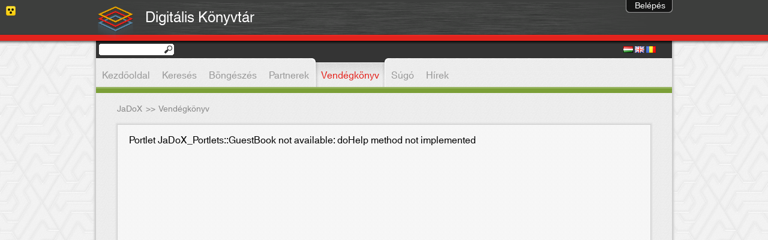

--- FILE ---
content_type: text/html;charset=UTF-8
request_url: http://jadox.bjc.qulto.ro/jadox/portal/_ns:YVAtMTFlNjM0NmZiZGMtMTAwMDV8YzI_/guestbook.psml;jsessionid=6E0333C145EBE8D221CE71E49FFA13D0
body_size: 4340
content:





  


















<!DOCTYPE html PUBLIC "-//W3C//DTD XHTML 1.0 Transitional//EN" "http://www.w3.org/TR/xhtml1/DTD/xhtml1-transitional.dtd">
<html>
  <head>

          

    <meta http-equiv="Content-type" content="text/html; charset=UTF-8" />
    <meta http-equiv="Content-style-type" content="text/css" />

        <link rel="alternate" type="application/rss+xml" title="JaDoX" href="/Rss/Rss?lang=hu" />
            <meta http-equiv="Content-type" content="text/html; charset=UTF-8" />

    <title>JaDoX - Vendégkönyv</title>


    <link rel="stylesheet" href="http://jadox.bjc.qulto.ro:80/jadox/decorations/layout/JaDoX/portlet-css/styles.css" type="text/css" />
    <!--[if gte IE 5]>
      <link rel="stylesheet" href="http://jadox.bjc.qulto.ro:80/jadox/decorations/layout/JaDoX/portlet-css/ie_styles.css" type="text/css" />
    <![endif]-->
         
    <link rel="stylesheet" type="text/css" media="screen, projection" href="/jadox/decorations/layout/JaDoX/css/styles.css"  />
     
    <link rel="stylesheet" type="text/css" media="screen, projection" href="/jadox/decorations/portlet/JaDoX_Locale_Font_v2/css/styles.css"  />
     
    <link rel="stylesheet" type="text/css" media="screen, projection" href="/jadox/decorations/portlet/JaDoX_Locale_Language_v2/css/styles.css"  />
     
    <link rel="stylesheet" type="text/css" media="screen, projection" href="/jadox/decorations/portlet/JaDoX_Simple/css/styles.css"  />
     
    <link rel="stylesheet" type="text/css" media="screen, projection" href="/jadox/decorations/portlet/JaDoX_Loginbox_Default/css/styles.css"  />
 
    <link rel="shortcut icon" href="http://jadox.bjc.qulto.ro:80/jadox/decorations/layout/images/jetspeed.ico" type="image/x-icon" />
    <link type="text/css" href="http://jadox.bjc.qulto.ro:80/jadox/decorations/layout/JaDoX/jQuery/css/south_street/jquery-ui-1.8.21.custom.css" rel="stylesheet" />
    <!--<link type="text/css" href="http://jadox.bjc.qulto.ro:80/jadox/decorations/layout/JaDoX/jQuery/css/humanity/jquery-ui-1.8rc3.custom.css" rel="stylesheet" />-->
    <!--<link type="text/css" href="http://jadox.bjc.qulto.ro:80/jadox/decorations/layout/JaDoX/jQuery/css/humanity/jquery-ui-1.8.16.custom.css" rel="stylesheet" />-->

    <!--<script type="text/javascript" src="http://jadox.bjc.qulto.ro:80/jadox/decorations/layout/JaDoX/jQuery/js/jquery-1.4.2.min.js"></script>-->
    <script type="text/javascript" src="http://jadox.bjc.qulto.ro:80/jadox/decorations/layout/JaDoX/jQuery/js/jquery-1.7.1.min.js"></script>

    <script type="text/javascript" src="http://jadox.bjc.qulto.ro:80/jadox/decorations/layout/JaDoX/jQuery/js/jquery-ui-1.8rc3.custom.min.js"></script>
    <!--<script type="text/javascript" src="http://jadox.bjc.qulto.ro:80/jadox/decorations/layout/JaDoX/jQuery/js/jquery-ui-1.8.16.custom.min.js"></script>-->
    <script type="text/javascript" src="http://jadox.bjc.qulto.ro:80/jadox/decorations/layout/JaDoX/jQuery/js/cookie.js"></script>
    <script type="text/javascript" src="http://jadox.bjc.qulto.ro:80/jadox/decorations/layout/JaDoX/jQuery/accessibility.js"></script>
    <script type="text/javascript" src="http://jadox.bjc.qulto.ro:80/jadox/decorations/layout/JaDoX/jQuery/css_browser_selector_jquery.js"></script>

     <script type="text/javascript"><!--
    function openWindow(pipeline)
    {    
      var vWinUsers = window.open(pipeline, 'PortletSelector', 'status=no,resizable=yes,width=500,height=600,scrollbars=yes');
      vWinUsers.opener = self;
      vWinUsers.focus();
    }
 //--></script>
    <script type="text/javascript" >
      $(document).ready(function(){
        $(".toggleFolder").click(function() {
          $("#navcolumn").toggle(500);
        });
      });
    </script>



  </head>
  <body class=" layout-JaDoX ">
        <!--  BEGIN: layout/html/jetspeed/decorator.vm -->
        <!-- end of header -->
    </div>

    <div id="layout-${layoutFragment.id}" class=" layout-JaDoX " >
         <span class="acc_line"><img src="/jadox/decorations/layout/JaDoX/images/vakbarat-icon.png" style="font-size: 11px;"></span>
      <div class="header">
        <div class="logo-name-wrapper" style="width: 960px; margin: auto;">
          <div style="float :left;">
            <a href="default-page.psml"><img class="logo-image" src="/images/logo/jadox_logo.png" height="65" style="float: left;"></a>
          </div>
          <a class="main-title" href="default-page.psml">
            <div class="main-title-div" style="float: left; color: #fff; font-size: 24px; padding-left: 16px; padding-top: 8px;">
                            Digitális Könyvtár
              
              
              
                          </div>
          </a>
        </div>
        <h1 class="logo">&nbsp;</h1>
      </div>

      <!-- Content and Footer Wrapper -->
      <div class="contentFooterWrapper">
        <!-- Page Action Bar -->
          <div id="portal-page-actions" >        
     </div>
        <div style="position: absolute;">
          
<form name="jadox_search_form" method="GET" id="quicksearch_form" action="/jadox/portal/search.psml">
  <p>
    <input type="text" name="quicksearch" id="quicksearch_jadox" class="" />
    <input type="hidden" name="showResult" id="showresult_jadox" class="" value="1" />
    <input type="submit" id="quicksearch_submit" value="" />
    <input type="hidden" name="advanced" id="advanced_jadox" class="" value="false" />
  </p>
</form>
        </div>

        <!-- Content Table -->
        <div class="contentHolder">
          <div class="menu">
            <!--  -->
            
                                <ul class="tabs">
                  												<li><a href="http://jadox.bjc.qulto.ro:80/jadox/portal/default-page.psml;jsessionid=C25331A2EAA9250779CD8A18471B487C">Kezdőoldal</a></li>
							                                												<li><a href="http://jadox.bjc.qulto.ro:80/jadox/portal/search.psml;jsessionid=C25331A2EAA9250779CD8A18471B487C">Keresés</a></li>
							                                												<li><a href="http://jadox.bjc.qulto.ro:80/jadox/portal/browser.psml;jsessionid=C25331A2EAA9250779CD8A18471B487C">Böngészés</a></li>
							                                												<li><a href="http://jadox.bjc.qulto.ro:80/jadox/portal/collections.psml;jsessionid=C25331A2EAA9250779CD8A18471B487C">Partnerek</a></li>
							                                												<li><span class="menu-active-left"><span class="menu-active-right"><a href="http://jadox.bjc.qulto.ro:80/jadox/portal/guestbook.psml;jsessionid=C25331A2EAA9250779CD8A18471B487C" class="active">Vendégkönyv</a></span></span></li>
							                                												<li><a href="http://jadox.bjc.qulto.ro:80/jadox/portal/help.psml;jsessionid=C25331A2EAA9250779CD8A18471B487C">Súgó</a></li>
							                                												<li><a href="http://jadox.bjc.qulto.ro:80/jadox/portal/news.psml;jsessionid=C25331A2EAA9250779CD8A18471B487C">Hírek</a></li>
							                  	</ul>
                      </div>
          <table cellpadding="0" cellspacing="0" border="0" align="center" width="100%" id="main">
            <tr height="600">

              <!-- Left Navigations Menu Table Data -->
              
              
              <!-- Content Table Data -->
              <td nowrap="nowrap" valign="top">
                
                <!-- Breadcrumbs Back Navigation -->
                <div id="breadcrumbs">
                                                                    
      <div class="FolderList">
                                  
        <span>
                          <a href="http://jadox.bjc.qulto.ro:80/jadox/portal/;jsessionid=C25331A2EAA9250779CD8A18471B487C" class="LinkFolder" style="font-size: 14px;" title="JaDoX">JaDoX</a>
                
                &nbsp;&gt;&gt;&nbsp;</span>
                                                  
        <span title="Vendégkönyv">Vendégkönyv&nbsp;</span>      
                        
      </div>
                                  </div>

                
                <!--  END: layout/html/tigris/decorator.vm -->



<div id="js_jsguest_1_" class="portal-nested-layout portal-nested-layout-OneColumn">


  
	  
  	
	<div id="column_jsguest-1_0" 
	     class="portal-layout-column portal-layout-column-OneColumn-0" 
	     style="float:none; width:100%;">
	     
	        			
      		  <div class="portal-layout-cell portal-layout-cell-OneColumn-1-0" >
		    		    		    	 	 	  	   
		    			    




<!-- Begin: Fragment: P-12a80a88db4-1000c Decoration: JaDoX_Loginbox_Default -->

<div id="P-12a80a88db4-1000c" class="portlet JaDoX_Loginbox_Default">
       <div class="PTitle" >
      <div class="PTitleContent">	
                
        Login Portlet
      </div>
    
        
 <div class="PActionBar">
         <a href="http://jadox.bjc.qulto.ro/jadox/portal/_ns:YVAtMTJhODBhODhkYjQtMTAwMGN8ZDE_/guestbook.psml;jsessionid=C25331A2EAA9250779CD8A18471B487C" title="Minimize" class="action portlet-action" ><img src="/jadox/decorations/portlet/JaDoX_Loginbox_Default/images/minimized.gif" alt="Minimize" border="0" /></a>
         <a href="http://jadox.bjc.qulto.ro/jadox/portal/_ns:YVAtMTJhODBhODhkYjQtMTAwMGN8ZDI_/guestbook.psml;jsessionid=C25331A2EAA9250779CD8A18471B487C" title="Maximize" class="action portlet-action" ><img src="/jadox/decorations/portlet/JaDoX_Loginbox_Default/images/maximized.gif" alt="Maximize" border="0" /></a>
     </div>
	
    </div>
            <div class="PContentBorder">
        <div class="PContent"><span style="line-height:0.005px;">&nbsp;</span>
      






<!--<link rel="stylesheet" type="text/css" href="/j2-admin/css/style.css" />-->

<script type="text/javascript">
  $(document).ready(function(){
    $(".portlet-form-field").keypress(function (e) {
      if ((e.which && e.which == 13) || (e.keyCode && e.keyCode == 13)) {
        $('#loginForm').submit();
        return false;
      } else {
        return true;
      }
    });
  });
 
  function showLoginForm(){
    $("#loginWrapper").animate({
      marginTop: "0px"
    }, 500);
    $('#showLoginDiv').hide();
    $('#hideLoginDiv').show();
  }
  function hideLoginForm(){
    $("#loginWrapper").animate({
      marginTop: "-131px"
    }, 500);
    $('#hideLoginDiv').hide();
    $('#showLoginDiv').show();
  }
</script>














  
    
      <div id="loginWrapper" class="portlet-section-text">
    <!--    <form id="loginForm" method="POST" action='/jadox/login/proxy;jsessionid=C25331A2EAA9250779CD8A18471B487C'> -->
        <div id="hideLoginDiv" onclick="hideLoginForm()">Elrejt</div>
        <div id="showLoginDiv" onclick="showLoginForm()">Belépés</div>
        <form id="loginForm" method="POST" action='/JaDoX_Portlets/login/proxy'>

          <table border="0">
            <tr>
              <td>
                <div class="portlet-form-field-label" style="font-family: Tahoma; color: #ffffff;">
                  <b>Felhasználónév:</b>
                </div>
                
                <input type="text" style="width:100px;height:15px;" class="portlet-form-field" name="org.apache.jetspeed.login.username" value="">
              </td>
            </tr>
            <tr>
              <td>
                <div class="portlet-form-field-label" style="font-family: Tahoma; color: #ffffff;">
                  <b>Jelszó:</b>
                </div>
                <input type="password" style="width:100px;height:15px;" class="portlet-form-field" name="org.apache.jetspeed.login.password">
              </td>
            </tr>
            <tr>
              <td>

                <a class="button" onClick="javascript: document.forms['loginForm'].submit()" style="background: url('/images/login.png') no-repeat;" title="Bejelentkezés"></a>
                <a class="button" onClick="javascript: document.location='registration.psml'" style="background: url('/images/regist.png') no-repeat;" title="Regisztráció"></a>
                <a class="button" onClick="javascript: document.location='forgot_password.psml'" style="background: url('/images/forgot_pwd.png') no-repeat;" title="Jelszóemlékeztető"></a>

                

              </td>
            </tr>
          </table>
        </form>

        
        
            
          
          
            
            
          
         

      
    
  </div>
    </div>
          </div>
      </div>

<!-- END: Fragment: P-12a80a88db4-1000c Decoration: JaDoX_Loginbox_Default -->


		    		  </div>
		      			
      		  <div class="portal-layout-cell portal-layout-cell-OneColumn-2-0" >
		    		    		    	 	 	  	   
		    			    




<!-- Begin: Fragment: P-11e6346fbdc-10005 Decoration: JaDoX_Simple -->

<div id="P-11e6346fbdc-10005" class="portlet JaDoX_Simple">
       <div class="PTitle" >
      <div class="PTitleContent">	
                
        Vendégkönyv portlet
      </div>
    
        
 <div class="PActionBar">
         <a href="http://jadox.bjc.qulto.ro/jadox/portal/_ns:YVAtMTFlNjM0NmZiZGMtMTAwMDV8YzB8ZDA_/guestbook.psml;jsessionid=C25331A2EAA9250779CD8A18471B487C" title="View" class="action portlet-action" ><img src="/jadox/decorations/portlet/JaDoX_Simple/images/view.gif" alt="View" border="0" /></a>
         <a href="http://jadox.bjc.qulto.ro/jadox/portal/_ns:YVAtMTFlNjM0NmZiZGMtMTAwMDV8YzJ8ZDE_/guestbook.psml;jsessionid=C25331A2EAA9250779CD8A18471B487C" title="Minimize" class="action portlet-action" ><img src="/jadox/decorations/portlet/JaDoX_Simple/images/minimized.gif" alt="Minimize" border="0" /></a>
         <a href="http://jadox.bjc.qulto.ro/jadox/portal/_ns:YVAtMTFlNjM0NmZiZGMtMTAwMDV8YzJ8ZDI_/guestbook.psml;jsessionid=C25331A2EAA9250779CD8A18471B487C" title="Maximize" class="action portlet-action" ><img src="/jadox/decorations/portlet/JaDoX_Simple/images/maximized.gif" alt="Maximize" border="0" /></a>
     </div>
	
    </div>
            <div class="PContentBorder">
        <div class="PContent"><span style="line-height:0.005px;">&nbsp;</span>
      Portlet JaDoX_Portlets::GuestBook not available: doHelp method not implemented
    </div>
          </div>
      </div>

<!-- END: Fragment: P-11e6346fbdc-10005 Decoration: JaDoX_Simple -->


		    		  </div>
		      			
      		  <div class="portal-layout-cell portal-layout-cell-OneColumn-3-0" >
		    		    		    	 	 	  	   
		    			    




<!-- Begin: Fragment: P-11e1c38fc40-1000e Decoration: JaDoX_Locale_Font_v2 -->

<div id="P-11e1c38fc40-1000e" class="portlet JaDoX_Locale_Font_v2">
       <div class="PTitle" >
      <div class="PTitleContent">	
                
        FontResizer
      </div>
    
        
 <div class="PActionBar">
         <a href="http://jadox.bjc.qulto.ro/jadox/portal/_ns:YVAtMTFlMWMzOGZjNDAtMTAwMGV8YzI_/guestbook.psml;jsessionid=C25331A2EAA9250779CD8A18471B487C" title="Help" class="action portlet-action" ><img src="/jadox/decorations/portlet/JaDoX_Locale_Font_v2/images/help.gif" alt="Help" border="0" /></a>
         <a href="http://jadox.bjc.qulto.ro/jadox/portal/_ns:YVAtMTFlMWMzOGZjNDAtMTAwMGV8ZDE_/guestbook.psml;jsessionid=C25331A2EAA9250779CD8A18471B487C" title="Minimize" class="action portlet-action" ><img src="/jadox/decorations/portlet/JaDoX_Locale_Font_v2/images/minimized.gif" alt="Minimize" border="0" /></a>
         <a href="http://jadox.bjc.qulto.ro/jadox/portal/_ns:YVAtMTFlMWMzOGZjNDAtMTAwMGV8ZDI_/guestbook.psml;jsessionid=C25331A2EAA9250779CD8A18471B487C" title="Maximize" class="action portlet-action" ><img src="/jadox/decorations/portlet/JaDoX_Locale_Font_v2/images/maximized.gif" alt="Maximize" border="0" /></a>
     </div>
	
    </div>
            <div class="PContentBorder">
        <div class="PContent"><span style="line-height:0.005px;">&nbsp;</span>
      










<!--<script type="text/javascript" src="/jQuery/jquery.js"></script>-->



<div id="fontresizer">
  <a href="?setFontSize=small" class="smallFont">&nbsp;&nbsp;</a> 
  <a href="?setFontSize=medium" class="mediumFont">&nbsp;&nbsp;</a> 
  <a href="?setFontSize=big" class="bigFont">&nbsp;&nbsp;&nbsp;</a> 
</div>


<script type="text/javascript">
  
  $(document).ready(function() {
	//alert('slkj');
	jQuery.each($("*"), function() {
	  var fontSize = $(this).css('font-size');
	  
	  if (fontSize=="xx-small") fontSize = "7pt";
	  else if (fontSize=="x-small") fontSize = "7pt";
	  else if (fontSize=="small") fontSize = "10pt";
	  else if (fontSize=="medium") fontSize = "12pt";
	  else if (fontSize=="large") fontSize = "13.5pt";
	  else if (fontSize=="x-large") fontSize = "18pt";
	  else if (fontSize=="xx-large") fontSize = "24pt";
	  
	  if (fontSize.indexOf("px")>0) {
		var size = fontSize.substring(0,fontSize.indexOf("px"));
		var newSize = parseInt(size) * 1;
   	    $(this).css("font-size", newSize+"px");
      } else if (fontSize.indexOf("pt")>0) {
		var size = fontSize.substring(0,fontSize.indexOf("pt"));
		var newSize = parseInt(size) * 1;
   	    $(this).css("font-size", newSize+"pt");
      } else if (fontSize.indexOf("em")>0) {
		var size = fontSize.substring(0,fontSize.indexOf("em"));
		var newSize = parseInt(size) * 1;
   	    $(this).css("font-size", newSize+"em");
      }
    });    
  });
	
</script>
    </div>
          </div>
      </div>

<!-- END: Fragment: P-11e1c38fc40-1000e Decoration: JaDoX_Locale_Font_v2 -->


		    		  </div>
		      			
      		  <div class="portal-layout-cell portal-layout-cell-OneColumn-4-0" >
		    		    		    	 	 	  	   
		    			    




<!-- Begin: Fragment: P-11e2b7db7ef-10005 Decoration: JaDoX_Locale_Language_v2 -->

<div id="P-11e2b7db7ef-10005" class="portlet JaDoX_Locale_Language_v2">
       <div class="PTitle" >
      <div class="PTitleContent">	
                
        Locale Selector
      </div>
    
        
 <div class="PActionBar">
         <a href="http://jadox.bjc.qulto.ro/jadox/portal/_ns:YVAtMTFlMmI3ZGI3ZWYtMTAwMDV8ZDE_/guestbook.psml;jsessionid=C25331A2EAA9250779CD8A18471B487C" title="Minimize" class="action portlet-action" ><img src="/jadox/decorations/portlet/JaDoX_Locale_Language_v2/images/minimized.gif" alt="Minimize" border="0" /></a>
         <a href="http://jadox.bjc.qulto.ro/jadox/portal/_ns:YVAtMTFlMmI3ZGI3ZWYtMTAwMDV8ZDI_/guestbook.psml;jsessionid=C25331A2EAA9250779CD8A18471B487C" title="Maximize" class="action portlet-action" ><img src="/jadox/decorations/portlet/JaDoX_Locale_Language_v2/images/maximized.gif" alt="Maximize" border="0" /></a>
     </div>
	
    </div>
            <div class="PContentBorder">
        <div class="PContent"><span style="line-height:0.005px;">&nbsp;</span>
      









<script>
function setLanguage(lang)
{
	document.langChng.prefered_locale.value=lang;
	document.langChng.submit();
}
</script>
<form name="langChng" action="http://jadox.bjc.qulto.ro/jadox/portal/_ns:YlAtMTFlMmI3ZGI3ZWYtMTAwMDV8Zg__/guestbook.psml;jsessionid=C25331A2EAA9250779CD8A18471B487C" method="POST">
<table border="0">
	<tr>
		<td align="left"></td>
	</tr>
	<tr>
		<td align="left">
			
			
				<a href="javascript:setLanguage('hu')" title="Magyar""><img border="0" src="/j2-admin/images/hu.gif" /></a>
			
				<a href="javascript:setLanguage('en')" title="Angol""><img border="0" src="/j2-admin/images/en.gif" /></a>
			
				<a href="javascript:setLanguage('ro')" title="Română""><img border="0" src="/j2-admin/images/ro.gif" /></a>
			
		</td>
	</tr>
</table>
<input type="hidden" name="prefered_locale" value=""/>
</form>
    </div>
          </div>
      </div>

<!-- END: Fragment: P-11e2b7db7ef-10005 Decoration: JaDoX_Locale_Language_v2 -->


		    		  </div>
			</div>
	</div>  
<br style="clear:both;"/>
  <form name='portletform' action="" method="post">
    <input type='hidden' name='portlets'/>
    <input type='hidden' name='page' value='/guestbook.psml'/>
  </form>
  

          </td>
        </tr>
      </table>
	  </div>
	  <div class="footerContent">

          <a href="impresszum.psml">Impresszum</a> |
      <a href="nyilatkozat.psml">Adatvédelmi nyilatkozat</a> |
      <a href="contact.psml">Kapcsolat</a> |
      <a href="links.psml">Linkek</a>
      <br/>
        <a href="http://monguz.hu/jadox/" target="_blank">JaDoX 3.5</a> - Copyright &copy; 2008 - 2012, <a href="http://www.monguz.hu" target=_blank>Monguz Kft</a>. Minden jog fenntartva.
    
    
    
    
    </div>
	</div>
  </body>
</html>


--- FILE ---
content_type: text/css
request_url: http://jadox.bjc.qulto.ro/jadox/decorations/layout/JaDoX/portlet-css/JaDoX_Guestbook/style.css
body_size: 611
content:
#Guestbook .portletLogo {
    font-family: Tahoma;
    font-size: 16px;
    color: #dc9308;
    font-weight: bold;
    background: none;
    display: block;
    float: left;
    width: 100%;
}

#Guestbook .noteTitle {
    display: block;
    float: left;
    width: 100%;
}

#Guestbook .username {
    display: block;
    float: left;
    color: #dc9308;
    font-size: 12px;
    font-weight: bold;
}

#Guestbook .noteDate {
    display: block;
    float: right;
    font-size: 10px;
    padding-right: 10px;
}

#Guestbook .noteContent {
    display: block;
    float: left;
    width: 100%;
    background-color: #ededed;
    padding-right: 10px;
    font-size: 11px;
    text-align: left;
}

#Guestbook .noteContent2 {
    padding: 10px;
}

#Guestbook .note_form {
    display: block;
    float: left;
    width: 100%;
    padding: 22px 0;
    border-bottom: 2px dotted #aaa
}

#Guestbook .note {
    display: block;
    float: left;
    width: 100%;
    padding: 22px 0;
}


#Guestbook .note_form .inputtext {
    width: 300px;
    background: #EEEEEE;
    border: 1px solid #b5b5b5;
    font-size: 12px;
}
#Guestbook .submitbutton{
    background: #000;
    color: #fff;
    font-weight: bold;
    padding: 2px 12px;
    font-size: 10px;
    border: none;
}
#Guestbook .note_left {
    text-align: right;
    font-size: 11px;
    color: #000;
    font-weight: bold;
}
#Guestbook .note_right {
    text-align: left;
}


#Guestbook .delete {
    display: block;
    float: left;
    height: 22px;
    text-decoration: none;
    color: #880e01;
    font-weight: bold;
    font-family: Tahoma;
    font-size: 12px;
    background: url("./images/delete.png") no-repeat;
    text-indent: 22px;
    margin-top: 8px;
    margin-right: 8px;
}

#Guestbook .edit {
    display: block;
    float: left;
    height: 22px;
    text-decoration: none;
    color: #880e01;
    font-weight: bold;
    font-family: Tahoma;
    font-size: 12px;
    background: url("./images/edit.gif") no-repeat;
    text-indent: 22px;
    margin-top: 8px;
    margin-right: 8px;
}

#Guestbook a.limiter {
    display: block;
    width: 24px;
    height: 16px;
    float: left;
    text-align: center;
    font-family: Tahoma;
    font-weight: bold;
    font-size: 11px;
    color: #ffffff;
    background-color: #000000;
    text-decoration: none;
    margin: 2px;
}

#Guestbook a.activePage {
    display: block;
    width: 24px;
    height: 16px;
    float: left;
    text-align: center;
    font-family: Tahoma;
    font-weight: bold;
    font-size: 11px;
    color: #DC9308;
    background-color: #000000;
    text-decoration: none;
    margin: 2px;
}

#Guestbook a.limiter:hover {
    color: #000000;
    background-color: #DC9308;
}